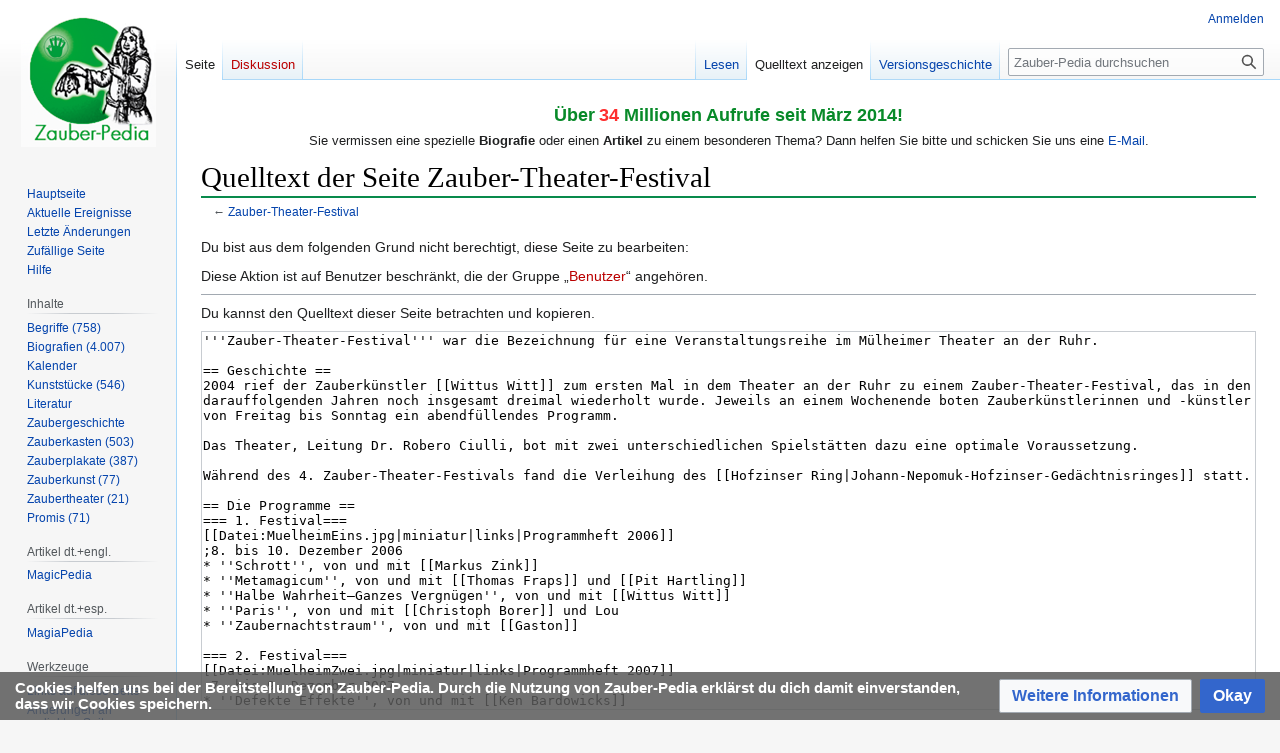

--- FILE ---
content_type: text/html; charset=UTF-8
request_url: https://www.zauber-pedia.de/index.php?title=Zauber-Theater-Festival&action=edit
body_size: 6778
content:
<!DOCTYPE html>
<html class="client-nojs" lang="de" dir="ltr">
<head>
<meta charset="UTF-8"/>
<title>Quelltext der Seite Zauber-Theater-Festival – Zauber-Pedia</title>
<script>document.documentElement.className="client-js";RLCONF={"wgBreakFrames":true,"wgSeparatorTransformTable":[",\t.",".\t,"],"wgDigitTransformTable":["",""],"wgDefaultDateFormat":"dmy","wgMonthNames":["","Januar","Februar","März","April","Mai","Juni","Juli","August","September","Oktober","November","Dezember"],"wgRequestId":"aX6E2Ugh_w27fuc8MpAdPgAACwM","wgCSPNonce":false,"wgCanonicalNamespace":"","wgCanonicalSpecialPageName":false,"wgNamespaceNumber":0,"wgPageName":"Zauber-Theater-Festival","wgTitle":"Zauber-Theater-Festival","wgCurRevisionId":96668,"wgRevisionId":0,"wgArticleId":9089,"wgIsArticle":false,"wgIsRedirect":false,"wgAction":"edit","wgUserName":null,"wgUserGroups":["*"],"wgCategories":[],"wgPageContentLanguage":"de","wgPageContentModel":"wikitext","wgRelevantPageName":"Zauber-Theater-Festival","wgRelevantArticleId":9089,"wgIsProbablyEditable":false,"wgRelevantPageIsProbablyEditable":false,"wgRestrictionEdit":[],"wgRestrictionMove":[],"wgMFDisplayWikibaseDescriptions":{"search":false,"nearby":false,"watchlist":false,"tagline":false},"wgVector2022PreviewPages":[],"wgMediaViewerOnClick":true,"wgMediaViewerEnabledByDefault":true,"wgPopupsFlags":4};
RLSTATE={"site.styles":"ready","user.styles":"ready","user":"ready","user.options":"loading","skins.vector.styles.legacy":"ready","ext.CookieWarning.styles":"ready","oojs-ui-core.styles":"ready","oojs-ui.styles.indicators":"ready","mediawiki.widgets.styles":"ready","oojs-ui-core.icons":"ready","ext.embedVideo.styles":"ready"};RLPAGEMODULES=["mediawiki.action.edit.collapsibleFooter","site","mediawiki.page.ready","skins.vector.legacy.js","ext.CookieWarning","ext.embedVideo.overlay","ext.popups"];</script>
<script>(RLQ=window.RLQ||[]).push(function(){mw.loader.implement("user.options@12s5i",function($,jQuery,require,module){mw.user.tokens.set({"patrolToken":"+\\","watchToken":"+\\","csrfToken":"+\\"});});});</script>
<link rel="stylesheet" href="/load.php?lang=de&amp;modules=ext.CookieWarning.styles%7Cext.embedVideo.styles%7Cmediawiki.widgets.styles%7Coojs-ui-core.icons%2Cstyles%7Coojs-ui.styles.indicators%7Cskins.vector.styles.legacy&amp;only=styles&amp;skin=vector"/>
<script async="" src="/load.php?lang=de&amp;modules=startup&amp;only=scripts&amp;raw=1&amp;skin=vector"></script>
<meta name="ResourceLoaderDynamicStyles" content=""/>
<link rel="stylesheet" href="/load.php?lang=de&amp;modules=site.styles&amp;only=styles&amp;skin=vector"/>
<meta name="generator" content="MediaWiki 1.39.17"/>
<meta name="robots" content="noindex,nofollow"/>
<meta name="format-detection" content="telephone=no"/>
<meta name="viewport" content="width=device-width, initial-scale=1.0, user-scalable=yes, minimum-scale=0.25, maximum-scale=5.0"/>
<link rel="apple-touch-icon" href="/apple-touch-icon.png"/>
<link rel="icon" href="/favicon.ico"/>
<link rel="search" type="application/opensearchdescription+xml" href="/opensearch_desc.php" title="Zauber-Pedia (de)"/>
<link rel="EditURI" type="application/rsd+xml" href="https://www.zauber-pedia.de/api.php?action=rsd"/>
<link rel="license" href="https://creativecommons.org/licenses/by-sa/4.0/deed.de"/>
<link rel="alternate" type="application/atom+xml" title="Atom-Feed für „Zauber-Pedia“" href="/index.php?title=Spezial:Letzte_%C3%84nderungen&amp;feed=atom"/>
</head>
<body class="mediawiki ltr sitedir-ltr mw-hide-empty-elt ns-0 ns-subject page-Zauber-Theater-Festival rootpage-Zauber-Theater-Festival skin-vector action-edit skin--responsive skin-vector-legacy vector-feature-language-in-header-enabled vector-feature-language-in-main-page-header-disabled vector-feature-language-alert-in-sidebar-disabled vector-feature-sticky-header-disabled vector-feature-sticky-header-edit-disabled vector-feature-table-of-contents-disabled vector-feature-visual-enhancement-next-disabled"><div id="mw-page-base" class="noprint"></div>
<div id="mw-head-base" class="noprint"></div>
<div id="content" class="mw-body" role="main">
	<a id="top"></a>
	<div id="siteNotice"><div id="localNotice"><div class="sitenotice" lang="de" dir="ltr"><p align="center"><font size="4"><font color="#088A29"><b>Über</b></font></font><b> <font color="#FE2E2E"><font size="4">34 </font></font><font size="4"><font color="#088A29">Millionen Aufrufe seit März 2014!</font></font></b></p>
<p align="center">Sie vermissen eine spezielle <b>Biografie</b> oder einen <b>Artikel</b> zu einem besonderen Thema? Dann helfen Sie bitte und schicken Sie uns eine <a target="_blank" rel="noreferrer noopener" class="external text" href="mailto:abc@magischewelt.de">E-Mail</a>.</p></div></div></div>
	<div class="mw-indicators">
	</div>
	<h1 id="firstHeading" class="firstHeading mw-first-heading">Quelltext der Seite Zauber-Theater-Festival</h1>
	<div id="bodyContent" class="vector-body">
		
		<div id="contentSub">← <a href="/index.php?title=Zauber-Theater-Festival" title="Zauber-Theater-Festival">Zauber-Theater-Festival</a></div>
		<div id="contentSub2"></div>
		
		<div id="jump-to-nav"></div>
		<a class="mw-jump-link" href="#mw-head">Zur Navigation springen</a>
		<a class="mw-jump-link" href="#searchInput">Zur Suche springen</a>
		<div id="mw-content-text" class="mw-body-content"><p>Du bist aus dem folgenden Grund nicht berechtigt, diese Seite zu bearbeiten:
</p>
<div class="permissions-errors">
<p>Diese Aktion ist auf Benutzer beschränkt, die der Gruppe „<a href="/index.php?title=Name_wiki:Benutzer&amp;action=edit&amp;redlink=1" class="new" title="Name wiki:Benutzer (Seite nicht vorhanden)">Benutzer</a>“ angehören.
</p>
</div><hr />
<p>Du kannst den Quelltext dieser Seite betrachten und kopieren.
</p><textarea readonly="" accesskey="," id="wpTextbox1" cols="80" rows="25" style="" class="mw-editfont-monospace" lang="de" dir="ltr" name="wpTextbox1">'''Zauber-Theater-Festival''' war die Bezeichnung für eine Veranstaltungsreihe im Mülheimer Theater an der Ruhr. 

== Geschichte ==
2004 rief der Zauberkünstler [[Wittus Witt]] zum ersten Mal in dem Theater an der Ruhr zu einem Zauber-Theater-Festival, das in den darauffolgenden Jahren noch insgesamt dreimal wiederholt wurde. Jeweils an einem Wochenende boten Zauberkünstlerinnen und -künstler von Freitag bis Sonntag ein abendfüllendes Programm.

Das Theater, Leitung Dr. Robero Ciulli, bot mit zwei unterschiedlichen Spielstätten dazu eine optimale Voraussetzung.

Während des 4. Zauber-Theater-Festivals fand die Verleihung des [[Hofzinser Ring|Johann-Nepomuk-Hofzinser-Gedächtnisringes]] statt. 

== Die Programme ==
=== 1. Festival===
[[Datei:MuelheimEins.jpg|miniatur|links|Programmheft 2006]]
;8. bis 10. Dezember 2006
* ''Schrott'', von und mit [[Markus Zink]]
* ''Metamagicum'', von und mit [[Thomas Fraps]] und [[Pit Hartling]]
* ''Halbe Wahrheit–Ganzes Vergnügen'', von und mit [[Wittus Witt]]
* ''Paris'', von und mit [[Christoph Borer]] und Lou
* ''Zaubernachtstraum'', von und mit [[Gaston]]

=== 2. Festival===
[[Datei:MuelheimZwei.jpg|miniatur|links|Programmheft 2007]]
;7. bis 9. Dezember 2007
* ''Defekte Effekte'', von und mit [[Ken Bardowicks]]
* ''Alles Illusion'', von und mit [[Pius Maria Cüppers]]
* ''Metaphysisches Kabinett'', von und mit [[Manuel Muerte]]
* ''Zauber einer Frau'', von und mit [[Chess Litten]]
* ''Ich werde getäuscht – also bin ich!'', von und mit [[Stefan Alexander Rautenberg]]

=== 3. Festival===
[[Datei:MuelheimDrei.jpg|miniatur|links|Programmheft 2008]]
;5. bis 7. Dezember 2008
* ''Dinge der Unmöglichkeiten'', von und mit [[Frascatelli &amp; Tre Face]]
* ''Zwischen Traum und Fantasie'', von und mit Alexander Merk
* ''Think Grotesque'', von und mit Jan Becker
* ''Taschenspielereien'', von und mit Dr. Marrax
* ''Scheinbar unscheinbar'', von un mit [[Thomas Otto]]
* ''No Exit'', von und mit [[Wolff von Keyserlingk]]

=== 4. Festival===
[[Datei:MuelheimVier.jpg|miniatur|links|Programmheft 2010]]
;10. bis 12. Dezember 2010
* ''Metamagicum II'', von und mit Thomas Fraps und Pit Hartling
* ''Schrott'', von und mit Markus Zink
* ''Metaphysisches Kabinett'', von und mit Manuel Muerte
* ''Der Poet der Zauberkunst'', Vortrag von Wittus Witt
* ''Der Schlawiner'', von und mit [[Helge Thun]]

[[Kategorie:Veranstaltungen]]
[[Kategorie:Veranstaltungen 2006]]
[[Kategorie:Veranstaltungen 2007]]
[[Kategorie:Veranstaltungen 2008]]
[[Kategorie:Veranstaltungen 2010]]
[[Kategorie:Veranstaltungen nach Staat|Deutschland]]
[[Kategorie:Veranstaltungen (Deutschland)]]
</textarea><div class="templatesUsed"></div><p id="mw-returnto">Zurück zur Seite <a href="/index.php?title=Zauber-Theater-Festival" title="Zauber-Theater-Festival">Zauber-Theater-Festival</a>.</p>

<div class="printfooter" data-nosnippet="">Abgerufen von „<a dir="ltr" href="https://www.zauber-pedia.de/index.php?title=Zauber-Theater-Festival">https://www.zauber-pedia.de/index.php?title=Zauber-Theater-Festival</a>“</div></div>
		<div id="catlinks" class="catlinks catlinks-allhidden" data-mw="interface"></div>
	</div>
</div>
<div id='mw-data-after-content'>
	<div class="mw-cookiewarning-container"><div class="mw-cookiewarning-text"><span>Cookies helfen uns bei der Bereitstellung von Zauber-Pedia. Durch die Nutzung von Zauber-Pedia erklärst du dich damit einverstanden, dass wir Cookies speichern.</span></div><form method="POST"><div class='oo-ui-layout oo-ui-horizontalLayout'><span class='oo-ui-widget oo-ui-widget-enabled oo-ui-buttonElement oo-ui-buttonElement-framed oo-ui-labelElement oo-ui-flaggedElement-progressive oo-ui-buttonWidget'><a role='button' tabindex='0' href='https://www.zauber-pedia.de/index.php?title=Name_wiki:Datenschutz' rel='nofollow' class='oo-ui-buttonElement-button'><span class='oo-ui-iconElement-icon oo-ui-iconElement-noIcon oo-ui-image-progressive'></span><span class='oo-ui-labelElement-label'>Weitere Informationen</span><span class='oo-ui-indicatorElement-indicator oo-ui-indicatorElement-noIndicator oo-ui-image-progressive'></span></a></span><span class='oo-ui-widget oo-ui-widget-enabled oo-ui-inputWidget oo-ui-buttonElement oo-ui-buttonElement-framed oo-ui-labelElement oo-ui-flaggedElement-primary oo-ui-flaggedElement-progressive oo-ui-buttonInputWidget'><button type='submit' tabindex='0' name='disablecookiewarning' value='OK' class='oo-ui-inputWidget-input oo-ui-buttonElement-button'><span class='oo-ui-iconElement-icon oo-ui-iconElement-noIcon oo-ui-image-invert'></span><span class='oo-ui-labelElement-label'>Okay</span><span class='oo-ui-indicatorElement-indicator oo-ui-indicatorElement-noIndicator oo-ui-image-invert'></span></button></span></div></form></div>
</div>

<div id="mw-navigation">
	<h2>Navigationsmenü</h2>
	<div id="mw-head">
		

<nav id="p-personal" class="vector-menu mw-portlet mw-portlet-personal vector-user-menu-legacy" aria-labelledby="p-personal-label" role="navigation"  >
	<h3
		id="p-personal-label"
		
		class="vector-menu-heading "
	>
		<span class="vector-menu-heading-label">Meine Werkzeuge</span>
	</h3>
	<div class="vector-menu-content">
		
		<ul class="vector-menu-content-list"><li id="pt-login" class="mw-list-item"><a href="/index.php?title=Spezial:Anmelden&amp;returnto=Zauber-Theater-Festival&amp;returntoquery=action%3Dedit" title="Sich anzumelden wird gerne gesehen, ist jedoch nicht zwingend erforderlich. [o]" accesskey="o"><span>Anmelden</span></a></li></ul>
		
	</div>
</nav>

		<div id="left-navigation">
			

<nav id="p-namespaces" class="vector-menu mw-portlet mw-portlet-namespaces vector-menu-tabs vector-menu-tabs-legacy" aria-labelledby="p-namespaces-label" role="navigation"  >
	<h3
		id="p-namespaces-label"
		
		class="vector-menu-heading "
	>
		<span class="vector-menu-heading-label">Namensräume</span>
	</h3>
	<div class="vector-menu-content">
		
		<ul class="vector-menu-content-list"><li id="ca-nstab-main" class="selected mw-list-item"><a href="/index.php?title=Zauber-Theater-Festival" title="Seiteninhalt anzeigen [c]" accesskey="c"><span>Seite</span></a></li><li id="ca-talk" class="new mw-list-item"><a href="/index.php?title=Diskussion:Zauber-Theater-Festival&amp;action=edit&amp;redlink=1" rel="discussion" title="Diskussion zum Seiteninhalt (Seite nicht vorhanden) [t]" accesskey="t"><span>Diskussion</span></a></li></ul>
		
	</div>
</nav>

			

<nav id="p-variants" class="vector-menu mw-portlet mw-portlet-variants emptyPortlet vector-menu-dropdown" aria-labelledby="p-variants-label" role="navigation"  >
	<input type="checkbox"
		id="p-variants-checkbox"
		role="button"
		aria-haspopup="true"
		data-event-name="ui.dropdown-p-variants"
		class="vector-menu-checkbox"
		aria-labelledby="p-variants-label"
	/>
	<label
		id="p-variants-label"
		 aria-label="Sprachvariante ändern"
		class="vector-menu-heading "
	>
		<span class="vector-menu-heading-label">Deutsch</span>
	</label>
	<div class="vector-menu-content">
		
		<ul class="vector-menu-content-list"></ul>
		
	</div>
</nav>

		</div>
		<div id="right-navigation">
			

<nav id="p-views" class="vector-menu mw-portlet mw-portlet-views vector-menu-tabs vector-menu-tabs-legacy" aria-labelledby="p-views-label" role="navigation"  >
	<h3
		id="p-views-label"
		
		class="vector-menu-heading "
	>
		<span class="vector-menu-heading-label">Ansichten</span>
	</h3>
	<div class="vector-menu-content">
		
		<ul class="vector-menu-content-list"><li id="ca-view" class="mw-list-item"><a href="/index.php?title=Zauber-Theater-Festival"><span>Lesen</span></a></li><li id="ca-viewsource" class="selected mw-list-item"><a href="/index.php?title=Zauber-Theater-Festival&amp;action=edit" title="Diese Seite ist geschützt. Ihr Quelltext kann dennoch angesehen und kopiert werden. [e]" accesskey="e"><span>Quelltext anzeigen</span></a></li><li id="ca-history" class="mw-list-item"><a href="/index.php?title=Zauber-Theater-Festival&amp;action=history" title="Frühere Versionen dieser Seite listen [h]" accesskey="h"><span>Versionsgeschichte</span></a></li></ul>
		
	</div>
</nav>

			

<nav id="p-cactions" class="vector-menu mw-portlet mw-portlet-cactions emptyPortlet vector-menu-dropdown" aria-labelledby="p-cactions-label" role="navigation"  title="Weitere Optionen" >
	<input type="checkbox"
		id="p-cactions-checkbox"
		role="button"
		aria-haspopup="true"
		data-event-name="ui.dropdown-p-cactions"
		class="vector-menu-checkbox"
		aria-labelledby="p-cactions-label"
	/>
	<label
		id="p-cactions-label"
		
		class="vector-menu-heading "
	>
		<span class="vector-menu-heading-label">Weitere</span>
	</label>
	<div class="vector-menu-content">
		
		<ul class="vector-menu-content-list"></ul>
		
	</div>
</nav>

			
<div id="p-search" role="search" class="vector-search-box-vue  vector-search-box-show-thumbnail vector-search-box-auto-expand-width vector-search-box">
	<div>
			<h3 >
				<label for="searchInput">Suche</label>
			</h3>
		<form action="/index.php" id="searchform"
			class="vector-search-box-form">
			<div id="simpleSearch"
				class="vector-search-box-inner"
				 data-search-loc="header-navigation">
				<input class="vector-search-box-input"
					 type="search" name="search" placeholder="Zauber-Pedia durchsuchen" aria-label="Zauber-Pedia durchsuchen" autocapitalize="sentences" title="Zauber-Pedia durchsuchen [f]" accesskey="f" id="searchInput"
				>
				<input type="hidden" name="title" value="Spezial:Suche">
				<input id="mw-searchButton"
					 class="searchButton mw-fallbackSearchButton" type="submit" name="fulltext" title="Suche nach Seiten, die diesen Text enthalten" value="Suchen">
				<input id="searchButton"
					 class="searchButton" type="submit" name="go" title="Gehe direkt zu der Seite mit genau diesem Namen, falls sie vorhanden ist." value="Seite">
			</div>
		</form>
	</div>
</div>

		</div>
	</div>
	

<div id="mw-panel">
	<div id="p-logo" role="banner">
		<a class="mw-wiki-logo" href="/index.php?title=Hauptseite"
			title="Hauptseite"></a>
	</div>
	

<nav id="p-navigation" class="vector-menu mw-portlet mw-portlet-navigation vector-menu-portal portal" aria-labelledby="p-navigation-label" role="navigation"  >
	<h3
		id="p-navigation-label"
		
		class="vector-menu-heading "
	>
		<span class="vector-menu-heading-label">Navigation</span>
	</h3>
	<div class="vector-menu-content">
		
		<ul class="vector-menu-content-list"><li id="n-mainpage-description" class="mw-list-item"><a href="/index.php?title=Hauptseite" title="Hauptseite besuchen [z]" accesskey="z"><span>Hauptseite</span></a></li><li id="n-currentevents" class="mw-list-item"><a href="/index.php?title=Name_wiki:Aktuelle_Ereignisse" title="Hintergrundinformationen zu aktuellen Ereignissen"><span>Aktuelle Ereignisse</span></a></li><li id="n-recentchanges" class="mw-list-item"><a href="/index.php?title=Spezial:Letzte_%C3%84nderungen" title="Liste der letzten Änderungen in diesem Wiki [r]" accesskey="r"><span>Letzte Änderungen</span></a></li><li id="n-randompage" class="mw-list-item"><a href="/index.php?title=Spezial:Zuf%C3%A4llige_Seite" title="Zufällige Seite aufrufen [x]" accesskey="x"><span>Zufällige Seite</span></a></li><li id="n-Hilfe" class="mw-list-item"><a href="https://www.mediawiki.org/wiki/Special:MyLanguage/Help:Contents" target="_blank"><span>Hilfe</span></a></li></ul>
		
	</div>
</nav>

	

<nav id="p-Inhalte" class="vector-menu mw-portlet mw-portlet-Inhalte vector-menu-portal portal" aria-labelledby="p-Inhalte-label" role="navigation"  >
	<h3
		id="p-Inhalte-label"
		
		class="vector-menu-heading "
	>
		<span class="vector-menu-heading-label">Inhalte</span>
	</h3>
	<div class="vector-menu-content">
		
		<ul class="vector-menu-content-list"><li id="n-Begriffe-(758)" class="mw-list-item"><a href="/index.php?title=Kategorie:Worterkl%C3%A4rungen"><span>Begriffe (758)</span></a></li><li id="n-Biografien-(4.007)" class="mw-list-item"><a href="/index.php?title=Kategorie:Biografien"><span>Biografien (4.007)</span></a></li><li id="n-Kalender" class="mw-list-item"><a href="/index.php?title=Historische_Jahrestage"><span>Kalender</span></a></li><li id="n-Kunststücke-(546)" class="mw-list-item"><a href="/index.php?title=Kategorie:Zauberkunstst%C3%BCck"><span>Kunststücke (546)</span></a></li><li id="n-Literatur" class="mw-list-item"><a href="/index.php?title=Kategorie:Literatur"><span>Literatur</span></a></li><li id="n-Zaubergeschichte" class="mw-list-item"><a href="/index.php?title=Kategorie:Thema_Historie"><span>Zaubergeschichte</span></a></li><li id="n-Zauberkasten-(503)" class="mw-list-item"><a href="/index.php?title=Kategorie:Zauberkasten"><span>Zauberkasten (503)</span></a></li><li id="n-Zauberplakate-(387)" class="mw-list-item"><a href="/index.php?title=Kategorie:Zauberplakat"><span>Zauberplakate (387)</span></a></li><li id="n-Zauberkunst-(77)" class="mw-list-item"><a href="/index.php?title=Kategorie:Zauberkunst"><span>Zauberkunst (77)</span></a></li><li id="n-Zaubertheater-(21)" class="mw-list-item"><a href="/index.php?title=Kategorie:Zaubertheater"><span>Zaubertheater (21)</span></a></li><li id="n-Promis-(71)" class="mw-list-item"><a href="/index.php?title=Kategorie:%C3%96ffentliche_Pers%C3%B6nlichkeit"><span>Promis (71)</span></a></li></ul>
		
	</div>
</nav>


<nav id="p-Artikel_dt.+engl." class="vector-menu mw-portlet mw-portlet-Artikel_dt_engl vector-menu-portal portal" aria-labelledby="p-Artikel_dt.+engl.-label" role="navigation"  >
	<h3
		id="p-Artikel_dt.+engl.-label"
		
		class="vector-menu-heading "
	>
		<span class="vector-menu-heading-label">Artikel dt.+engl.</span>
	</h3>
	<div class="vector-menu-content">
		
		<ul class="vector-menu-content-list"><li id="n-MagicPedia" class="mw-list-item"><a href="/index.php?title=Artikel_in_der_MagicPedia"><span>MagicPedia</span></a></li></ul>
		
	</div>
</nav>


<nav id="p-Artikel_dt.+esp." class="vector-menu mw-portlet mw-portlet-Artikel_dt_esp vector-menu-portal portal" aria-labelledby="p-Artikel_dt.+esp.-label" role="navigation"  >
	<h3
		id="p-Artikel_dt.+esp.-label"
		
		class="vector-menu-heading "
	>
		<span class="vector-menu-heading-label">Artikel dt.+esp.</span>
	</h3>
	<div class="vector-menu-content">
		
		<ul class="vector-menu-content-list"><li id="n-MagiaPedia" class="mw-list-item"><a href="/index.php?title=Artikel_in_der_MagiaPedia"><span>MagiaPedia</span></a></li></ul>
		
	</div>
</nav>


<nav id="p-tb" class="vector-menu mw-portlet mw-portlet-tb vector-menu-portal portal" aria-labelledby="p-tb-label" role="navigation"  >
	<h3
		id="p-tb-label"
		
		class="vector-menu-heading "
	>
		<span class="vector-menu-heading-label">Werkzeuge</span>
	</h3>
	<div class="vector-menu-content">
		
		<ul class="vector-menu-content-list"><li id="t-whatlinkshere" class="mw-list-item"><a href="/index.php?title=Spezial:Linkliste/Zauber-Theater-Festival" title="Liste aller Seiten, die hierher verlinken [j]" accesskey="j"><span>Links auf diese Seite</span></a></li><li id="t-recentchangeslinked" class="mw-list-item"><a href="/index.php?title=Spezial:%C3%84nderungen_an_verlinkten_Seiten/Zauber-Theater-Festival" rel="nofollow" title="Letzte Änderungen an Seiten, die von hier verlinkt sind [k]" accesskey="k"><span>Änderungen an verlinkten Seiten</span></a></li><li id="t-specialpages" class="mw-list-item"><a href="/index.php?title=Spezial:Spezialseiten" title="Liste aller Spezialseiten [q]" accesskey="q"><span>Spezialseiten</span></a></li><li id="t-info" class="mw-list-item"><a href="/index.php?title=Zauber-Theater-Festival&amp;action=info" title="Weitere Informationen über diese Seite"><span>Seiten­­informationen</span></a></li></ul>
		
	</div>
</nav>

	
</div>

</div>

<footer id="footer" class="mw-footer" role="contentinfo" >
	<ul id="footer-info">
	<li id="footer-info-0">Diese Seite wurde bisher 4.112-mal abgerufen.</li>
</ul>

	<ul id="footer-places">
	<li id="footer-places-privacy"><a href="/index.php?title=Name_wiki:Datenschutz">Datenschutz</a></li>
	<li id="footer-places-about"><a href="/index.php?title=Name_wiki:%C3%9Cber_Zauber-Pedia">Über Zauber-Pedia</a></li>
	<li id="footer-places-disclaimer"><a href="/index.php?title=Name_wiki:Impressum">Impressum</a></li>
	<li id="footer-places-mobileview"><a href="https://www.zauber-pedia.de/index.php?title=Zauber-Theater-Festival&amp;action=edit&amp;mobileaction=toggle_view_mobile" class="noprint stopMobileRedirectToggle">Mobile Ansicht</a></li>
</ul>

	<ul id="footer-icons" class="noprint">
	<li id="footer-copyrightico"><a href="https://creativecommons.org/licenses/by-sa/4.0/deed.de" target="_blank"><img src="/resources/assets/licenses/cc-by-sa.png" alt="Namensnennung - Weitergabe unter gleichen Bedingungen 4.0 International" width="88" height="31" loading="lazy"/></a></li>
	<li id="footer-poweredbyico"><a href="https://professional.wiki/" target="_blank"><img src="/resources/assets/poweredby_mediawiki_88x31.png" alt="MediaWiki" srcset="/resources/assets/poweredby_mediawiki_132x47.png 1.5x, /resources/assets/poweredby_mediawiki_176x62.png 2x" width="88" height="31" loading="lazy"/></a></li>
</ul>

</footer>

<script>(RLQ=window.RLQ||[]).push(function(){mw.config.set({"wgPageParseReport":{"limitreport":{"cputime":"0.007","walltime":"0.010","ppvisitednodes":{"value":8,"limit":1000000},"postexpandincludesize":{"value":29,"limit":2097152},"templateargumentsize":{"value":0,"limit":2097152},"expansiondepth":{"value":2,"limit":100},"expensivefunctioncount":{"value":0,"limit":100},"unstrip-depth":{"value":0,"limit":20},"unstrip-size":{"value":0,"limit":5000000},"timingprofile":["100.00%    0.000      1 -total"]},"cachereport":{"timestamp":"20260131224026","ttl":86400,"transientcontent":false}}});mw.config.set({"wgBackendResponseTime":1082});});</script>
</body>
</html>